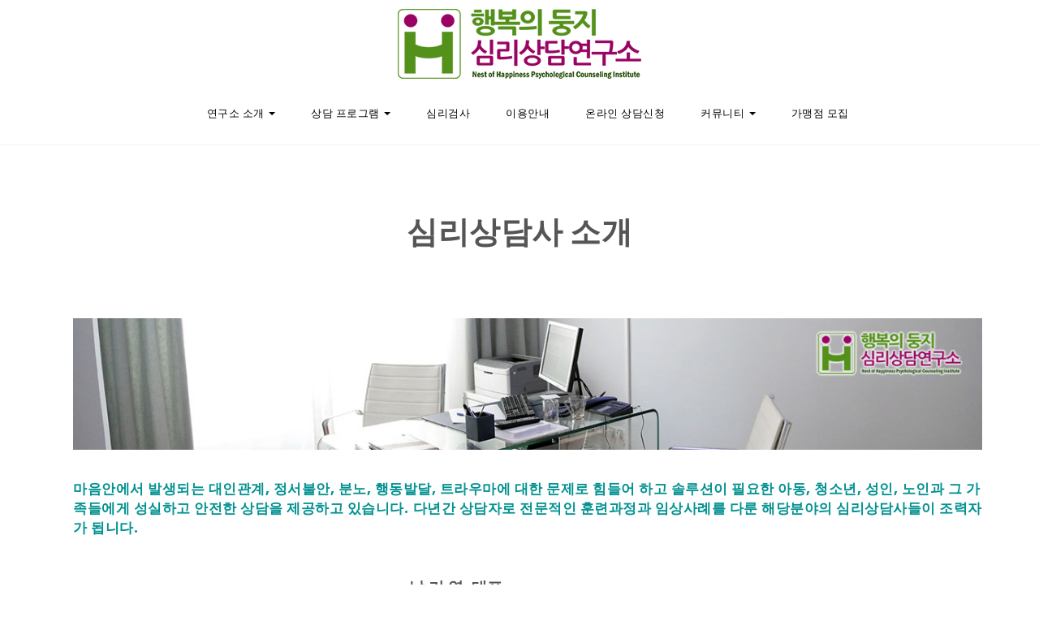

--- FILE ---
content_type: text/html; charset=UTF-8
request_url: http://happyhome.godohosting.com/?page_id=31
body_size: 57132
content:
<!DOCTYPE html>
<html lang="ko-KR">
<head>
<meta charset="UTF-8">
<meta name="viewport" content="width=device-width, initial-scale=1">
<link rel="profile" href="http://gmpg.org/xfn/11">
<title>심리상담사 소개 |</title>
<!-- Mangboard SEO Start -->
<link rel="canonical" href="http://happyhome.godohosting.com/?page_id=31" />
<meta property="og:url" content="http://happyhome.godohosting.com/?page_id=31" />
<meta property="og:type" content="article" />
<meta property="og:title" content="심리상담사 소개" />
<meta name="title" content="심리상담사 소개" />
<meta name="twitter:title" content="심리상담사 소개" />
<meta property="og:description" content="박 영 애 광진지부 소장 심리상담전공 심리상담학 석사 중등학교 교감 중등학교 국어교사(17년) 국립국제교육원 한국어 교사(4년) 학부모교육 강의(2년) 성폭력/가정폭력/학교폭력 예방강사 독서심리치료(10년) 독서모임 인도(200회)이상 기질강의(50회)이상 심리상담사 독서상담사1급 미술심리지도사1급 기질전문상담사 비전상담사 성폭력/가정폭력/학교폭력 상담사 " />
<meta property="description" content="박 영 애 광진지부 소장 심리상담전공 심리상담학 석사 중등학교 교감 중등학교 국어교사(17년) 국립국제교육원 한국어 교사(4년) 학부모교육 강의(2년) 성폭력/가정폭력/학교폭력 예방강사 독서심리치료(10년) 독서모임 인도(200회)이상 기질강의(50회)이상 심리상담사 독서상담사1급 미술심리지도사1급 기질전문상담사 비전상담사 성폭력/가정폭력/학교폭력 상담사 " />
<meta name="description" content="박 영 애 광진지부 소장 심리상담전공 심리상담학 석사 중등학교 교감 중등학교 국어교사(17년) 국립국제교육원 한국어 교사(4년) 학부모교육 강의(2년) 성폭력/가정폭력/학교폭력 예방강사 독서심리치료(10년) 독서모임 인도(200회)이상 기질강의(50회)이상 심리상담사 독서상담사1급 미술심리지도사1급 기질전문상담사 비전상담사 성폭력/가정폭력/학교폭력 상담사 " />
<meta name="twitter:card" content="summary" />
<meta name="twitter:description" content="박 영 애 광진지부 소장 심리상담전공 심리상담학 석사 중등학교 교감 중등학교 국어교사(17년) 국립국제교육원 한국어 교사(4년) 학부모교육 강의(2년) 성폭력/가정폭력/학교폭력 예방강사 독서심리치료(10년) 독서모임 인도(200회)이상 기질강의(50회)이상 심리상담사 독서상담사1급 미술심리지도사1급 기질전문상담사 비전상담사 성폭력/가정폭력/학교폭력 상담사 " />
<meta property="article:published_time" content="2018-04-22T12:34:50+09:00" />
<meta property="article:modified_time" content="2024-09-03T12:21:29+09:00" />
<meta property="og:updated_time" content="2024-09-03T12:21:29+09:00" />
<meta property="og:locale" content="ko_KR" />
<meta property="og:site_name" content="" />
<!-- Mangboard SEO End -->

<!-- All in One SEO Pack 2.6.1 by Michael Torbert of Semper Fi Web Design[192,207] -->
<link rel="author" href="http://행복의둥지%20심리상담연구소" />

<link rel="canonical" href="http://happyhome.godohosting.com/?page_id=31" />
<!-- /all in one seo pack -->
<link rel='dns-prefetch' href='//fonts.googleapis.com' />
<link rel='dns-prefetch' href='//s.w.org' />
<link rel="alternate" type="application/rss+xml" title=" &raquo; 피드" href="http://happyhome.godohosting.com/?feed=rss2" />
<link rel="alternate" type="application/rss+xml" title=" &raquo; 댓글 피드" href="http://happyhome.godohosting.com/?feed=comments-rss2" />
		<script type="text/javascript">
			window._wpemojiSettings = {"baseUrl":"https:\/\/s.w.org\/images\/core\/emoji\/11\/72x72\/","ext":".png","svgUrl":"https:\/\/s.w.org\/images\/core\/emoji\/11\/svg\/","svgExt":".svg","source":{"concatemoji":"http:\/\/happyhome.godohosting.com\/wp-includes\/js\/wp-emoji-release.min.js?ver=4.9.26"}};
			!function(e,a,t){var n,r,o,i=a.createElement("canvas"),p=i.getContext&&i.getContext("2d");function s(e,t){var a=String.fromCharCode;p.clearRect(0,0,i.width,i.height),p.fillText(a.apply(this,e),0,0);e=i.toDataURL();return p.clearRect(0,0,i.width,i.height),p.fillText(a.apply(this,t),0,0),e===i.toDataURL()}function c(e){var t=a.createElement("script");t.src=e,t.defer=t.type="text/javascript",a.getElementsByTagName("head")[0].appendChild(t)}for(o=Array("flag","emoji"),t.supports={everything:!0,everythingExceptFlag:!0},r=0;r<o.length;r++)t.supports[o[r]]=function(e){if(!p||!p.fillText)return!1;switch(p.textBaseline="top",p.font="600 32px Arial",e){case"flag":return s([55356,56826,55356,56819],[55356,56826,8203,55356,56819])?!1:!s([55356,57332,56128,56423,56128,56418,56128,56421,56128,56430,56128,56423,56128,56447],[55356,57332,8203,56128,56423,8203,56128,56418,8203,56128,56421,8203,56128,56430,8203,56128,56423,8203,56128,56447]);case"emoji":return!s([55358,56760,9792,65039],[55358,56760,8203,9792,65039])}return!1}(o[r]),t.supports.everything=t.supports.everything&&t.supports[o[r]],"flag"!==o[r]&&(t.supports.everythingExceptFlag=t.supports.everythingExceptFlag&&t.supports[o[r]]);t.supports.everythingExceptFlag=t.supports.everythingExceptFlag&&!t.supports.flag,t.DOMReady=!1,t.readyCallback=function(){t.DOMReady=!0},t.supports.everything||(n=function(){t.readyCallback()},a.addEventListener?(a.addEventListener("DOMContentLoaded",n,!1),e.addEventListener("load",n,!1)):(e.attachEvent("onload",n),a.attachEvent("onreadystatechange",function(){"complete"===a.readyState&&t.readyCallback()})),(n=t.source||{}).concatemoji?c(n.concatemoji):n.wpemoji&&n.twemoji&&(c(n.twemoji),c(n.wpemoji)))}(window,document,window._wpemojiSettings);
		</script>
		<style type="text/css">
img.wp-smiley,
img.emoji {
	display: inline !important;
	border: none !important;
	box-shadow: none !important;
	height: 1em !important;
	width: 1em !important;
	margin: 0 .07em !important;
	vertical-align: -0.1em !important;
	background: none !important;
	padding: 0 !important;
}
</style>
<link rel='stylesheet' id='plugins-widgets-latest-mb-basic-css-style-css'  href='http://happyhome.godohosting.com/wp-content/plugins/mangboard/plugins/widgets/latest_mb_basic/css/style.css?ver=4.9.26' type='text/css' media='all' />
<link rel='stylesheet' id='assets-css-bootstrap3-grid-css'  href='http://happyhome.godohosting.com/wp-content/plugins/mangboard/assets/css/bootstrap3-grid.css?ver=4.9.26' type='text/css' media='all' />
<link rel='stylesheet' id='assets-css-style-css'  href='http://happyhome.godohosting.com/wp-content/plugins/mangboard/assets/css/style.css?ver=4.9.26' type='text/css' media='all' />
<link rel='stylesheet' id='assets-css-jcarousel-swipe-css'  href='http://happyhome.godohosting.com/wp-content/plugins/mangboard/assets/css/jcarousel.swipe.css?ver=4.9.26' type='text/css' media='all' />
<link rel='stylesheet' id='contact-form-7-css'  href='http://happyhome.godohosting.com/wp-content/plugins/contact-form-7/includes/css/styles.css?ver=5.0.2' type='text/css' media='all' />
<link rel='stylesheet' id='plugins-popup-css-style-css'  href='http://happyhome.godohosting.com/wp-content/plugins/mangboard/plugins/popup/css/style.css?ver=4.9.26' type='text/css' media='all' />
<link rel='stylesheet' id='siteorigin-panels-front-css'  href='http://happyhome.godohosting.com/wp-content/plugins/siteorigin-panels/css/front-flex.min.css?ver=2.6.9' type='text/css' media='all' />
<link rel='stylesheet' id='bootstrap-css'  href='http://happyhome.godohosting.com/wp-content/themes/elvinaa/css/bootstrap.css?ver=3.3.7' type='text/css' media='all' />
<link rel='stylesheet' id='style-css'  href='http://happyhome.godohosting.com/wp-content/themes/elvinaa/style.css?ver=4.9.26' type='text/css' media='all' />
<link rel='stylesheet' id='fontawesome-css'  href='http://happyhome.godohosting.com/wp-content/themes/elvinaa/css/font-awesome.css?ver=4.6.3' type='text/css' media='all' />
<link rel='stylesheet' id='flexslider-css-css'  href='http://happyhome.godohosting.com/wp-content/themes/elvinaa/css/flexslider.css?ver=2.0' type='text/css' media='all' />
<link rel='stylesheet' id='elvinaa-google-font-css'  href='https://fonts.googleapis.com/css?family=Poppins%3A300%2C400%2C700%2C900&#038;ver=1.0' type='text/css' media='all' />
<link rel='stylesheet' id='m-customscrollbar-css-css'  href='http://happyhome.godohosting.com/wp-content/themes/elvinaa/css/jquery.mCustomScrollbar.css?ver=1.0' type='text/css' media='all' />
<link rel='stylesheet' id='elvinaa-responsive-css'  href='http://happyhome.godohosting.com/wp-content/themes/elvinaa/css/elvinaa-style-responsive.css?ver=1.0.6' type='text/css' media='all' />
<link rel='stylesheet' id='animate-css'  href='http://happyhome.godohosting.com/wp-content/themes/elvinaa/css/animate.css?ver=1.0' type='text/css' media='all' />
<script type="text/javascript">var mb_options = []; var mb_languages = []; var mb_categorys = ["","",""]; var mb_is_login = false; var mb_hybrid_app = ""; if(typeof(mb_urls)==="undefined"){var mb_urls = [];}; mb_options["device_type"]	= "desktop";mb_options["nonce"]			="mb_nonce_value=ef521c0ef7bd175b6a5b6c2b9919d504&mb_nonce_time=1768967793&wp_nonce_value=b7bc394295";mb_options["page"]				="";mb_languages["btn_ok"]		= "확인";mb_languages["btn_cancel"]	= "취소";mb_urls["ajax_url"]				= "http://happyhome.godohosting.com/wp-admin/admin-ajax.php";mb_urls["home"]					= "http://happyhome.godohosting.com";mb_urls["slug"]					= "%ec%8b%ac%eb%a6%ac%ec%83%81%eb%8b%b4%ec%82%ac-%ec%86%8c%ea%b0%9c";mb_urls["login"]					= "http://happyhome.godohosting.com/wp-login.php?redirect_to=http%253A%252F%252Fhappyhome.godohosting.com%252F%253Fpage_id%253D31";mb_urls["plugin"]				= "http://happyhome.godohosting.com/wp-content/plugins/mangboard/";</script><script type="text/javascript">var shareData				= {"url":"","title":"","image":"","content":""};shareData["url"]			= "http://happyhome.godohosting.com/?page_id=31";shareData["title"]			= "심리상담사 소개";shareData["image"]		= "";shareData["content"]	= "박 영 애 광진지부 소장 심리상담전공 심리상담학 석사 중등학교 교감 중등학교 국어교사(17년) 국립국제교육원 한국어 교사(4년) 학부모교육 강의(2년) 성폭력/가정폭력/학교폭력 예방강사 독서심리치료(10년) 독서모임 인도(200회)이상 기질강의(50회)이상 심리상담사 독서상담사1급 미술심리지도사1급 기질전문상담사 비전상담사 성폭력/가정폭력/학교폭력 상담사 ";</script><style type="text/css">.mb-hide-logout{display:none !important;}</style><script type='text/javascript' src='http://happyhome.godohosting.com/wp-includes/js/jquery/jquery.js?ver=1.12.4'></script>
<script type='text/javascript' src='http://happyhome.godohosting.com/wp-includes/js/jquery/jquery-migrate.min.js?ver=1.4.1'></script>
<script type='text/javascript' src='http://happyhome.godohosting.com/wp-content/plugins/mangboard/assets/js/jquery.number.min.js?ver=1.6.9'></script>
<script type='text/javascript' src='http://happyhome.godohosting.com/wp-content/plugins/mangboard/assets/js/jquery.tipTip.min.js?ver=1.6.9'></script>
<script type='text/javascript' src='http://happyhome.godohosting.com/wp-content/plugins/mangboard/assets/js/jquery.touchSwipe.min.js?ver=1.6.9'></script>
<script type='text/javascript' src='http://happyhome.godohosting.com/wp-content/plugins/mangboard/assets/js/jquery.jcarousel.min.js?ver=1.6.9'></script>
<script type='text/javascript'>
/* <![CDATA[ */
var mb_ajax_object = {"ajax_url":"http:\/\/happyhome.godohosting.com\/wp-admin\/admin-ajax.php","admin_page":"false"};
/* ]]> */
</script>
<script type='text/javascript' src='http://happyhome.godohosting.com/wp-content/plugins/mangboard/assets/js/common.js?ver=1.6.9'></script>
<script type='text/javascript' src='http://happyhome.godohosting.com/wp-content/plugins/mangboard/assets/js/jcarousel.swipe.js?ver=1.6.9'></script>
<script type='text/javascript' src='http://happyhome.godohosting.com/wp-content/plugins/mangboard/assets/js/json2.js?ver=1.6.9'></script>
<script type='text/javascript' src='http://happyhome.godohosting.com/wp-content/plugins/mangboard/plugins/datepicker/js/datepicker.js?ver=1.6.9'></script>
<script type='text/javascript' src='http://happyhome.godohosting.com/wp-content/plugins/mangboard/plugins/popup/js/main.js?ver=1.6.9'></script>
<!--[if lt IE 9]>
<script type='text/javascript' src='http://happyhome.godohosting.com/wp-content/themes/elvinaa/js/html5shiv.js?ver=3.7.3'></script>
<![endif]-->
<!--[if lt IE 9]>
<script type='text/javascript' src='http://happyhome.godohosting.com/wp-content/themes/elvinaa/js/respond.js?ver=4.9.26'></script>
<![endif]-->
<link rel='https://api.w.org/' href='http://happyhome.godohosting.com/index.php?rest_route=/' />
<link rel="EditURI" type="application/rsd+xml" title="RSD" href="http://happyhome.godohosting.com/xmlrpc.php?rsd" />
<link rel="wlwmanifest" type="application/wlwmanifest+xml" href="http://happyhome.godohosting.com/wp-includes/wlwmanifest.xml" /> 
<meta name="generator" content="WordPress 4.9.26" />
<link rel='shortlink' href='http://happyhome.godohosting.com/?p=31' />
<link rel="alternate" type="application/json+oembed" href="http://happyhome.godohosting.com/index.php?rest_route=%2Foembed%2F1.0%2Fembed&#038;url=http%3A%2F%2Fhappyhome.godohosting.com%2F%3Fpage_id%3D31" />
<link rel="alternate" type="text/xml+oembed" href="http://happyhome.godohosting.com/index.php?rest_route=%2Foembed%2F1.0%2Fembed&#038;url=http%3A%2F%2Fhappyhome.godohosting.com%2F%3Fpage_id%3D31&#038;format=xml" />


  <style type="text/css" id="custom-theme-dynamic-style">
    


    a{        
        color: #555555; 
        text-decoration: none;
        transition: all 0.3s ease-in-out; 
    }

    a:hover,a:focus{
        color: #555555; 
        text-decoration: none;
        transition: all 0.3s ease-in-out;   
        
    }  

    h1,h2,h3,h4,h5,h6{        
        color: #444444; 
    }

    h1:hover,
    h2:hover,
    h3:hover,
    h4:hover,
    h5:hover,
    h6:hover{
        color: #dd3333;    
    }

    button,
    input[type=submit]{
        background: #fe7237 !important;
    }

    button:hover,
    input[type=submit]:hover{
        background: #db5218 !important;
    }

    .title-date h1>a{
        color: #444444;    
    }

    .title-date h1>a:hover{
        color: #dd3333;    
    }

    #commentform input[type=submit]{
        background: #fe7237 !important;
    }

    #commentform input[type=submit]:hover{
        background: #db5218 !important;
        color: #fff !important;
        transition: all 0.3s ease-in-out; 
    }

    .slide-bg-section .read-more a:hover,
    .slider .slider-button .read-more a:hover,
    .slider-buttons a:hover{
        background: #db5218 !important;
        border: 1px solid #db5218 !important;
        color: #fff !important;
        transition: all 0.3s ease-in-out;
    }

    .btn-default{
        background: #fe7237 !important;
        border: 1px solid #fe7237 !important;
    }

    .btn-default:hover{
        background: #db5218 !important;
    }

    .slider-buttons a .btn-default{
        background:none !important;
    }

    .pagination .nav-links .current{
        background: #555555 !important;
    }

    footer#footer {        
        background: #4a594f;
        color: #ffffff;
    }

    footer h4{
        color: #ffffff;   
    }

    footer#footer a,
    footer#footer a:hover{
        color: #b3b3b3;      
    }

    #elvinaa-main-menu-wrapper .nav>li>a,
    #elvinaa-main-menu-wrapper .nav>li.dropdown .dropdown-menu li a,
    .site-title a, .site-title a:hover, .site-title a:focus, .site-title a:visited,
    p.site-description,
    .navbar-toggle{
        color: #000;      
    }

    header.menu-wrapper.fixed nav ul li a,
    header.menu-wrapper.style-2.fixed nav ul li a{
        color: #555;
    }

    .main-menu li.menu-button > a {
        background-color: #5b9dd9;
        color: #fff !important;        
    }

    .main-menu li.menu-button > a:active,
    .main-menu li.menu-button > a:hover {
        background-color: #5b9dd9;
        color: #fff !important;
    }

    header.menu-wrapper.fixed nav ul li.menu-button a, 
    header.menu-wrapper.style-2.fixed nav ul li.menu-button a{
        color: #fff !important;   
    }

    .slide-bg-section h1,
    .slide-bg-section,
    .slide-bg-section .read-more a{
        color: #fff !important;         
    }

    .slide-bg-section .read-more a,
    .scroll-down .mouse{
        border: 1px solid: #fff !important;         
    }

    .slide-bg-section .read-more a{
        background: #fff;
        color: #fe7237 !important; 
    }

    .slider .slider-button .read-more a{
        background: #fff;
        color: #fe7237 !important; 
    }

    .blog-wrapper .read-more a{
        background: #fe7237 !important;
    }

    .blog-wrapper .read-more a:hover{
        background: #db5218 !important;   
    }

    form.wpcf7-form input,
    form.wpcf7-form textarea,
    form.wpcf7-form radio,
    form.wpcf7-form checkbox{
        border: none;
        color: #555;
    }

    form.wpcf7-form input::placeholder,
    form.wpcf7-form textarea::placeholder{
        color: #555;
    }

    form.wpcf7-form input[type="submit"]{
        color: #fff;
    }

    form.wpcf7-form input[type="submit"]:hover{
        background: #db5218 !important;
        color: #fff;
    }

    form.wpcf7-form label{
        color: #555;               
    }

    button.navbar-toggle,
    button.navbar-toggle:hover{
        background: none !important;
        box-shadow: none;
    }

    .style1 button.navbar-toggle,
    .style1 button.navbar-toggle:hover{
        margin: auto !important;
    }

    .style1 .navbar-toggle {
        float: none;
    }

    .title-date p:after{
        border-bottom: 2px solid #fe7237;   
    }

    .btntoTop.active:hover{
        background: #fe7237;
        border: 1px solid #fe7237;
    }

    .menu-social li a{
        color: #555555; 
    }

    .menu-social li a:hover{
        color: #555555; 
    }

        
         #parallax-bg #slider-inner:before{            
            background: none !important;    
            opacity: 0.8;            
        }           
            
        .blog-wrapper .author-image{
            display: none;
         }

        .blog-wrapper .meta {
            margin-top: 20px;
        }           

        .blog-wrapper .content {
            margin-top: 30px;
        }

        .author-whitespace{
            margin-top: 0;
        }
    
        .circle-ripple .dot:before{
            content:"";
            position: absolute;
            z-index:2;
            left:0;
            top:0px;
            width:10px;
            height:10px; 
            background-color: #fe7237;
            border-radius: 50%;
        }

        .circle-ripple .dot:after {
            content:"";
            position: absolute;
            z-index:1;
            width:10px;
            height:10px; 
            background: none;
            border-radius: 50%;
            box-shadow: 0;
            -webkit-animation-name:none;
            -webkit-animation-duration: 1s;
            -webkit-animation-timing-function: ease;
            -webkit-animation-delay: 0s;
            -webkit-animation-iteration-count: infinite;
            -webkit-animation-direction: normal;
        }
            
         article.post {
            width: 100%;
            display: block;
            vertical-align: top;
        }         
            
         article{
            padding-left: 20px;
        }         
            
        .header-outer{
            margin-top: 0 !important;
        }
            
        .header-outer{
            margin-top: 200px !important;
        }
      </style>
                <style type="text/css" media="all"
                       id="siteorigin-panels-layouts-head">/* Layout 31 */ #pgc-31-0-0 , #pgc-31-1-0 , #pgc-31-3-0 , #pgc-31-5-0 , #pgc-31-7-0 , #pgc-31-9-0 , #pgc-31-11-0 , #pgc-31-13-0 { width:100%;width:calc(100% - ( 0 * 30px ) ) } #pl-31 #panel-31-0-0-0 , #pl-31 #panel-31-1-0-0 , #pl-31 #panel-31-2-1-0 , #pl-31 #panel-31-3-0-0 , #pl-31 #panel-31-4-1-0 , #pl-31 #panel-31-5-0-0 , #pl-31 #panel-31-6-1-0 , #pl-31 #panel-31-7-0-0 , #pl-31 #panel-31-8-1-0 , #pl-31 #panel-31-9-0-0 , #pl-31 #panel-31-10-1-0 , #pl-31 #panel-31-11-0-0 , #pl-31 #panel-31-12-1-0 , #pl-31 #panel-31-13-0-0 , #pl-31 #panel-31-14-1-0 {  } #pg-31-0 , #pg-31-1 , #pg-31-2 , #pg-31-3 , #pg-31-4 , #pg-31-5 , #pg-31-6 , #pg-31-7 , #pg-31-8 , #pg-31-9 , #pg-31-10 , #pg-31-11 , #pg-31-12 , #pg-31-13 , #pl-31 .so-panel { margin-bottom:30px } #pgc-31-2-0 , #pgc-31-4-0 , #pgc-31-6-0 , #pgc-31-8-0 , #pgc-31-10-0 , #pgc-31-12-0 , #pgc-31-14-0 { width:36.0044%;width:calc(36.0044% - ( 0.63995649021 * 30px ) ) } #pl-31 #panel-31-2-0-0 , #pl-31 #panel-31-4-0-0 , #pl-31 #panel-31-6-0-0 , #pl-31 #panel-31-8-0-0 , #pl-31 #panel-31-10-0-0 , #pl-31 #panel-31-12-0-0 , #pl-31 #panel-31-14-0-0 { margin:0px 0px 0px 0px } #pgc-31-2-1 , #pgc-31-4-1 , #pgc-31-6-1 , #pgc-31-8-1 , #pgc-31-10-1 , #pgc-31-12-1 , #pgc-31-14-1 { width:63.9956%;width:calc(63.9956% - ( 0.36004350979 * 30px ) ) } #pl-31 .so-panel:last-child { margin-bottom:0px } #pg-31-0.panel-no-style, #pg-31-0.panel-has-style > .panel-row-style , #pg-31-1.panel-no-style, #pg-31-1.panel-has-style > .panel-row-style , #pg-31-2.panel-no-style, #pg-31-2.panel-has-style > .panel-row-style , #pg-31-3.panel-no-style, #pg-31-3.panel-has-style > .panel-row-style , #pg-31-4.panel-no-style, #pg-31-4.panel-has-style > .panel-row-style , #pg-31-5.panel-no-style, #pg-31-5.panel-has-style > .panel-row-style , #pg-31-6.panel-no-style, #pg-31-6.panel-has-style > .panel-row-style , #pg-31-7.panel-no-style, #pg-31-7.panel-has-style > .panel-row-style , #pg-31-8.panel-no-style, #pg-31-8.panel-has-style > .panel-row-style , #pg-31-9.panel-no-style, #pg-31-9.panel-has-style > .panel-row-style , #pg-31-10.panel-no-style, #pg-31-10.panel-has-style > .panel-row-style , #pg-31-11.panel-no-style, #pg-31-11.panel-has-style > .panel-row-style , #pg-31-12.panel-no-style, #pg-31-12.panel-has-style > .panel-row-style , #pg-31-13.panel-no-style, #pg-31-13.panel-has-style > .panel-row-style , #pg-31-14.panel-no-style, #pg-31-14.panel-has-style > .panel-row-style { -webkit-align-items:flex-start;align-items:flex-start } #panel-31-1-0-0> .panel-widget-style { color:#049191 } #panel-31-2-0-0> .panel-widget-style , #panel-31-4-0-0> .panel-widget-style , #panel-31-6-0-0> .panel-widget-style , #panel-31-8-0-0> .panel-widget-style , #panel-31-10-0-0> .panel-widget-style , #panel-31-12-0-0> .panel-widget-style , #panel-31-14-0-0> .panel-widget-style { padding:0px 0px 0px 0px } @media (max-width:780px){ #pg-31-0.panel-no-style, #pg-31-0.panel-has-style > .panel-row-style , #pg-31-1.panel-no-style, #pg-31-1.panel-has-style > .panel-row-style , #pg-31-2.panel-no-style, #pg-31-2.panel-has-style > .panel-row-style , #pg-31-3.panel-no-style, #pg-31-3.panel-has-style > .panel-row-style , #pg-31-4.panel-no-style, #pg-31-4.panel-has-style > .panel-row-style , #pg-31-5.panel-no-style, #pg-31-5.panel-has-style > .panel-row-style , #pg-31-6.panel-no-style, #pg-31-6.panel-has-style > .panel-row-style , #pg-31-7.panel-no-style, #pg-31-7.panel-has-style > .panel-row-style , #pg-31-8.panel-no-style, #pg-31-8.panel-has-style > .panel-row-style , #pg-31-9.panel-no-style, #pg-31-9.panel-has-style > .panel-row-style , #pg-31-10.panel-no-style, #pg-31-10.panel-has-style > .panel-row-style , #pg-31-11.panel-no-style, #pg-31-11.panel-has-style > .panel-row-style , #pg-31-12.panel-no-style, #pg-31-12.panel-has-style > .panel-row-style , #pg-31-13.panel-no-style, #pg-31-13.panel-has-style > .panel-row-style , #pg-31-14.panel-no-style, #pg-31-14.panel-has-style > .panel-row-style { -webkit-flex-direction:column;-ms-flex-direction:column;flex-direction:column } #pg-31-0 .panel-grid-cell , #pg-31-1 .panel-grid-cell , #pg-31-2 .panel-grid-cell , #pg-31-3 .panel-grid-cell , #pg-31-4 .panel-grid-cell , #pg-31-5 .panel-grid-cell , #pg-31-6 .panel-grid-cell , #pg-31-7 .panel-grid-cell , #pg-31-8 .panel-grid-cell , #pg-31-9 .panel-grid-cell , #pg-31-10 .panel-grid-cell , #pg-31-11 .panel-grid-cell , #pg-31-12 .panel-grid-cell , #pg-31-13 .panel-grid-cell , #pg-31-14 .panel-grid-cell { margin-right:0 } #pg-31-0 .panel-grid-cell , #pg-31-1 .panel-grid-cell , #pg-31-2 .panel-grid-cell , #pg-31-3 .panel-grid-cell , #pg-31-4 .panel-grid-cell , #pg-31-5 .panel-grid-cell , #pg-31-6 .panel-grid-cell , #pg-31-7 .panel-grid-cell , #pg-31-8 .panel-grid-cell , #pg-31-9 .panel-grid-cell , #pg-31-10 .panel-grid-cell , #pg-31-11 .panel-grid-cell , #pg-31-12 .panel-grid-cell , #pg-31-13 .panel-grid-cell , #pg-31-14 .panel-grid-cell { width:100% } #pgc-31-2-0 , #pgc-31-4-0 , #pgc-31-6-0 , #pgc-31-8-0 , #pgc-31-10-0 , #pgc-31-12-0 , #pgc-31-14-0 { margin-bottom:30px } #pl-31 .panel-grid-cell { padding:0 } #pl-31 .panel-grid .panel-grid-cell-empty { display:none } #pl-31 .panel-grid .panel-grid-cell-mobile-last { margin-bottom:0px } #panel-31-2-0-0> .panel-widget-style , #panel-31-4-0-0> .panel-widget-style , #panel-31-6-0-0> .panel-widget-style , #panel-31-8-0-0> .panel-widget-style , #panel-31-10-0-0> .panel-widget-style , #panel-31-12-0-0> .panel-widget-style , #panel-31-14-0-0> .panel-widget-style { padding:0px 0px 0px 0px }  } </style><link rel="icon" href="http://happyhome.godohosting.com/wp-content/uploads/2018/04/cropped-site-icon-32x32.png" sizes="32x32" />
<link rel="icon" href="http://happyhome.godohosting.com/wp-content/uploads/2018/04/cropped-site-icon-192x192.png" sizes="192x192" />
<link rel="apple-touch-icon-precomposed" href="http://happyhome.godohosting.com/wp-content/uploads/2018/04/cropped-site-icon-180x180.png" />
<meta name="msapplication-TileImage" content="http://happyhome.godohosting.com/wp-content/uploads/2018/04/cropped-site-icon-270x270.png" />
</head>

<body class="page-template-default page page-id-31 page-child parent-pageid-17 wp-custom-logo siteorigin-panels siteorigin-panels-before-js">
	
    <!-- Header Styles -->
    		<header id="home-inner" class="elementor-menu-anchor elvinaa-menu-wrapper full-width-menu style1">
			<div class="header-wrapper">
				<div class="container">
					<div class="row">
						<div class="col-md-6">
							<div class="top-left-sidebar">
															</div>
						</div>
						<div class="col-md-6">
							<div class="top-right-sidebar">
								<ul id="menu-social" class="menu">
																	</ul>
							</div>
						</div>
					</div>
					<div class="clearfix">      
		    			<div class="logo">
		           			<a href="http://happyhome.godohosting.com/" class="custom-logo-link" rel="home" itemprop="url"><img width="300" height="86" src="http://happyhome.godohosting.com/wp-content/uploads/2018/04/cropped-top_logo.png" class="custom-logo" alt="" itemprop="logo" /></a>			                <h1 class="site-title">
						        <a href="http://happyhome.godohosting.com/" rel="home"></a>
						    </h1>
						    						</div>
						<nav class="elvinaa-main-menu navbar" id="elvinaa-main-menu-wrapper">
							<div class="navbar-header">
						     	<button type="button" class="navbar-toggle collapsed" data-toggle="collapse" data-target="#navbar-collapse-1" aria-expanded="false">
							       	<span class="sr-only">Toggle navigation</span>
							      	<span class="icon-bar"></span>
							       	<span class="icon-bar"></span>
							       	<span class="icon-bar"></span>
						     	</button>
						   	</div>
							<div class="collapse navbar-collapse" id="navbar-collapse-1">
						   		<ul id="menu-menu-1" class="nav"><li id="menu-item-39" class="menu-item menu-item-type-post_type menu-item-object-page current-page-ancestor current-menu-ancestor current-menu-parent current-page-parent current_page_parent current_page_ancestor menu-item-has-children menu-item-39 dropdown"><a title="연구소 소개" href="http://happyhome.godohosting.com/?page_id=17" data-hover="dropdown" class="dropdown-toggle" aria-haspopup="true">연구소 소개 <span class="caret"></span></a>
<ul role="menu" class=" dropdown-menu">
	<li id="menu-item-40" class="menu-item menu-item-type-post_type menu-item-object-page current-menu-item page_item page-item-31 current_page_item menu-item-40 active"><a title="심리상담사 소개" href="http://happyhome.godohosting.com/?page_id=31">심리상담사 소개</a></li>
</ul>
</li>
<li id="menu-item-36" class="menu-item menu-item-type-post_type menu-item-object-page menu-item-has-children menu-item-36 dropdown"><a title="상담 프로그램" href="http://happyhome.godohosting.com/?page_id=19" data-hover="dropdown" class="dropdown-toggle" aria-haspopup="true">상담 프로그램 <span class="caret"></span></a>
<ul role="menu" class=" dropdown-menu">
	<li id="menu-item-37" class="menu-item menu-item-type-post_type menu-item-object-page menu-item-37"><a title="상담전문가 교육" href="http://happyhome.godohosting.com/?page_id=21">상담전문가 교육</a></li>
</ul>
</li>
<li id="menu-item-38" class="menu-item menu-item-type-post_type menu-item-object-page menu-item-38"><a title="심리검사" href="http://happyhome.godohosting.com/?page_id=23">심리검사</a></li>
<li id="menu-item-41" class="menu-item menu-item-type-post_type menu-item-object-page menu-item-41"><a title="이용안내" href="http://happyhome.godohosting.com/?page_id=25">이용안내</a></li>
<li id="menu-item-314" class="menu-item menu-item-type-post_type menu-item-object-page menu-item-314"><a title="온라인 상담신청" href="http://happyhome.godohosting.com/?page_id=307">온라인 상담신청</a></li>
<li id="menu-item-42" class="menu-item menu-item-type-post_type menu-item-object-page menu-item-has-children menu-item-42 dropdown"><a title="커뮤니티" href="http://happyhome.godohosting.com/?page_id=29" data-hover="dropdown" class="dropdown-toggle" aria-haspopup="true">커뮤니티 <span class="caret"></span></a>
<ul role="menu" class=" dropdown-menu">
	<li id="menu-item-131" class="menu-item menu-item-type-post_type menu-item-object-page menu-item-131"><a title="문의 게시판" href="http://happyhome.godohosting.com/?page_id=128">문의 게시판</a></li>
</ul>
</li>
<li id="menu-item-35" class="menu-item menu-item-type-post_type menu-item-object-page menu-item-35"><a title="가맹점 모집" href="http://happyhome.godohosting.com/?page_id=27">가맹점 모집</a></li>
</ul>							
						   	</div>
						</nav>
					</div>
		        </div>
		    </div>
	    </header> 
		
    
<div id="primary" class="content-area">
	<main id="main" class="site-main" role="main">
					<div class="content-section img-overlay">
				<div class="container">
					<div class="row text-center">
						<div class="col-md-12">
							<div class="section-title page-title"> 
								<h1 class="main-title">심리상담사 소개</h1>                                                          
			                </div>						
						</div>
					</div>
				</div>	
			</div>
			</div>	<!-- End page-title -->	
				
<div class="content-page">
	<div class="content-inner">
		<div class="container">
			<div class="row">
				<div class="col-md-12">
					<div class="page-content-area">
						<article id="post-31" class="post-31 page type-page status-publish hentry">
							<div class="entry-content">
								<div id="pl-31"  class="panel-layout" ><div id="pg-31-0"  class="panel-grid panel-no-style" ><div id="pgc-31-0-0"  class="panel-grid-cell" ><div id="panel-31-0-0-0" class="so-panel widget widget_media_image panel-first-child panel-last-child" data-index="0" ><img width="1200" height="174" src="http://happyhome.godohosting.com/wp-content/uploads/2018/04/top_bar1.jpg" class="image wp-image-134  attachment-full size-full" alt="" style="max-width: 100%; height: auto;" srcset="http://happyhome.godohosting.com/wp-content/uploads/2018/04/top_bar1.jpg 1200w, http://happyhome.godohosting.com/wp-content/uploads/2018/04/top_bar1-300x44.jpg 300w, http://happyhome.godohosting.com/wp-content/uploads/2018/04/top_bar1-768x111.jpg 768w, http://happyhome.godohosting.com/wp-content/uploads/2018/04/top_bar1-1024x148.jpg 1024w" sizes="(max-width: 1200px) 100vw, 1200px" /></div></div></div><div id="pg-31-1"  class="panel-grid panel-no-style" ><div id="pgc-31-1-0"  class="panel-grid-cell" ><div id="panel-31-1-0-0" class="so-panel widget widget_sow-editor panel-first-child panel-last-child" data-index="1" ><div class="panel-widget-style panel-widget-style-for-31-1-0-0" ><div class="so-widget-sow-editor so-widget-sow-editor-base">
<div class="siteorigin-widget-tinymce textwidget">
	<p><span style="font-size: 13pt;"><strong>마음안에서 발생되는 대인관계,&nbsp;정서불안,&nbsp;분노,&nbsp;행동발달,&nbsp;트라우마에 대한 문제로 힘들어 하고 솔루션이 필요한 아동,&nbsp;청소년,&nbsp;성인,&nbsp;노인과 그 가족들에게 성실하고 안전한 상담을 제공하고 있습니다.</strong> <strong>다년간 상담자로 전문적인 훈련과정과 임상사례를 다룬 해당분야의 심리상담사들이 조력자가 됩니다.</strong></span></p>
</div>
</div></div></div></div></div><div id="pg-31-2"  class="panel-grid panel-no-style" ><div id="pgc-31-2-0"  class="panel-grid-cell" ><div id="panel-31-2-0-0" class="so-panel widget widget_media_image panel-first-child panel-last-child" data-index="2" ><div class="panel-widget-style panel-widget-style-for-31-2-0-0" ><figure style="width: 249px" class="wp-caption alignnone"><img width="249" height="300" src="http://happyhome.godohosting.com/wp-content/uploads/2018/04/남기영-249x300.jpg" class="image wp-image-150  attachment-medium size-medium" alt="" style="max-width: 100%; height: auto;" srcset="http://happyhome.godohosting.com/wp-content/uploads/2018/04/남기영-249x300.jpg 249w, http://happyhome.godohosting.com/wp-content/uploads/2018/04/남기영.jpg 400w" sizes="(max-width: 249px) 100vw, 249px" /><figcaption class="wp-caption-text">남 기 영 대표</figcaption></figure></div></div></div><div id="pgc-31-2-1"  class="panel-grid-cell" ><div id="panel-31-2-1-0" class="so-panel widget widget_sow-editor panel-first-child panel-last-child" data-index="3" ><div class="so-widget-sow-editor so-widget-sow-editor-base">
<div class="siteorigin-widget-tinymce textwidget">
	<p><span style="font-size: 14pt;"><strong>남 기 영&nbsp; 대표</strong></span></p>
<ul>
<li>국립공주대학교 교육학 박사.</li>
<li>수원대학교 대학원 석사 가족상담 전공</li>
<li>심리상담사1급</li>
<li>미술심리지도사</li>
<li>성폭력 상담사</li>
<li>가정폭력 상담사</li>
<li>학교폭력 어울림 카운슬러</li>
<li>연극심리상담사 1급자격</li>
<li>한국사이버진흥원 아동폭력예방상담 교육 교수</li>
<li>청소년, 성인 심리상담, 결혼준비학교, 예비부모상담, 위기가정 ,집단미술치료 외 다수진행.</li>
<li>email :&nbsp;<a href="mailto:ngy8520@hanmail.net"><u>ngy8520@hanmail.net</u></a></li>
<li>HP. 010-8934-3773</li>
</ul>
<p>&nbsp;</p>
</div>
</div></div></div></div><div id="pg-31-3"  class="panel-grid panel-no-style" ><div id="pgc-31-3-0"  class="panel-grid-cell" ><div id="panel-31-3-0-0" class="so-panel widget widget_media_image panel-first-child panel-last-child" data-index="4" ><img width="1200" height="5" src="http://happyhome.godohosting.com/wp-content/uploads/2018/04/line-1.jpg" class="image wp-image-181  attachment-full size-full" alt="" style="max-width: 100%; height: auto;" srcset="http://happyhome.godohosting.com/wp-content/uploads/2018/04/line-1.jpg 1200w, http://happyhome.godohosting.com/wp-content/uploads/2018/04/line-1-300x1.jpg 300w, http://happyhome.godohosting.com/wp-content/uploads/2018/04/line-1-768x3.jpg 768w, http://happyhome.godohosting.com/wp-content/uploads/2018/04/line-1-1024x4.jpg 1024w" sizes="(max-width: 1200px) 100vw, 1200px" /></div></div></div><div id="pg-31-4"  class="panel-grid panel-no-style" ><div id="pgc-31-4-0"  class="panel-grid-cell" ><div id="panel-31-4-0-0" class="so-panel widget widget_media_image panel-first-child panel-last-child" data-index="5" ><div class="panel-widget-style panel-widget-style-for-31-4-0-0" ><figure style="width: 249px" class="wp-caption alignnone"><img width="249" height="300" src="http://happyhome.godohosting.com/wp-content/uploads/2018/04/남기정-1-249x300.jpg" class="image wp-image-184  attachment-medium size-medium" alt="" style="max-width: 100%; height: auto;" srcset="http://happyhome.godohosting.com/wp-content/uploads/2018/04/남기정-1-249x300.jpg 249w, http://happyhome.godohosting.com/wp-content/uploads/2018/04/남기정-1.jpg 400w" sizes="(max-width: 249px) 100vw, 249px" /><figcaption class="wp-caption-text">남 기 정 소장</figcaption></figure></div></div></div><div id="pgc-31-4-1"  class="panel-grid-cell" ><div id="panel-31-4-1-0" class="so-panel widget widget_sow-editor panel-first-child panel-last-child" data-index="6" ><div class="so-widget-sow-editor so-widget-sow-editor-base">
<div class="siteorigin-widget-tinymce textwidget">
	<p><span style="font-size: 14pt;"><strong>남 기 정&nbsp; 소장</strong></span></p>
<ul>
<li>한영대학교 상담대학원 상담전공 석사</li>
<li>교원자격증</li>
<li>심리상담사<span lang="EN-US">1</span>급</li>
<li>미술심리지도사<span lang="EN-US"> 1</span>급</li>
<li>독서지도사<span lang="EN-US"> 1</span>급</li>
<li>성폭력상담사</li>
<li>집단상담사</li>
<li>아동<span lang="EN-US">, </span>청소년<span lang="EN-US">, </span>부부<span lang="EN-US">, </span>상담심리치료 청소년대상 언어심리지도외 다수진행</li>
<li><span lang="EN-US">(</span>현<span lang="EN-US">) </span>행복의둥지심리상담 연구소 소장</li>
<li>email : <span lang="EN-US">ngj0487@daum.net</span></li>
<li>HP. <span lang="EN-US">010-6203-2555</span></li>
</ul>
</div>
</div></div></div></div><div id="pg-31-5"  class="panel-grid panel-no-style" ><div id="pgc-31-5-0"  class="panel-grid-cell" ><div id="panel-31-5-0-0" class="so-panel widget widget_media_image panel-first-child panel-last-child" data-index="7" ><img width="1200" height="5" src="http://happyhome.godohosting.com/wp-content/uploads/2018/04/line-1.jpg" class="image wp-image-181  attachment-full size-full" alt="" style="max-width: 100%; height: auto;" srcset="http://happyhome.godohosting.com/wp-content/uploads/2018/04/line-1.jpg 1200w, http://happyhome.godohosting.com/wp-content/uploads/2018/04/line-1-300x1.jpg 300w, http://happyhome.godohosting.com/wp-content/uploads/2018/04/line-1-768x3.jpg 768w, http://happyhome.godohosting.com/wp-content/uploads/2018/04/line-1-1024x4.jpg 1024w" sizes="(max-width: 1200px) 100vw, 1200px" /></div></div></div><div id="pg-31-6"  class="panel-grid panel-no-style" ><div id="pgc-31-6-0"  class="panel-grid-cell" ><div id="panel-31-6-0-0" class="so-panel widget widget_media_image panel-first-child panel-last-child" data-index="8" ><div class="panel-widget-style panel-widget-style-for-31-6-0-0" ><figure style="width: 249px" class="wp-caption alignnone"><img width="249" height="300" src="http://happyhome.godohosting.com/wp-content/uploads/2018/04/남윤경1-249x300.jpg" class="image wp-image-187  attachment-medium size-medium" alt="" style="max-width: 100%; height: auto;" srcset="http://happyhome.godohosting.com/wp-content/uploads/2018/04/남윤경1-249x300.jpg 249w, http://happyhome.godohosting.com/wp-content/uploads/2018/04/남윤경1.jpg 400w" sizes="(max-width: 249px) 100vw, 249px" /><figcaption class="wp-caption-text">남 윤 경 강사</figcaption></figure></div></div></div><div id="pgc-31-6-1"  class="panel-grid-cell" ><div id="panel-31-6-1-0" class="so-panel widget widget_sow-editor panel-first-child panel-last-child" data-index="9" ><div class="so-widget-sow-editor so-widget-sow-editor-base">
<div class="siteorigin-widget-tinymce textwidget">
	<p><span style="font-size: 14pt;"><strong>남 윤 경&nbsp; <b>전임교육강사</b></strong></span></p>
<ul>
<li>심리상담 전공</li>
<li>동화심리상담사 전문교육 강사</li>
<li>심리상담사<span lang="EN-US">1</span>급</li>
<li>미술심리지도사<span lang="EN-US">1</span>급</li>
<li>독서지도사<span lang="EN-US">1</span>급</li>
<li>이미지 메이킹 전문강사</li>
<li>색채심리 상담사</li>
<li>집단상담사</li>
<li>학습지도사</li>
<li>아동<span lang="EN-US">, </span>청소년<span lang="EN-US">, </span>성인 대상 동화심리상담 교육외 다수진행</li>
<li><span lang="EN-US">(</span>현<span lang="EN-US">) </span>행복의둥지심리상담 연구소 전임교육강사</li>
<li>email : <span lang="EN-US">n12389@naver.com</span></li>
<li>HP. <span lang="EN-US">010-3191-9943</span></li>
</ul>
</div>
</div></div></div></div><div id="pg-31-7"  class="panel-grid panel-no-style" ><div id="pgc-31-7-0"  class="panel-grid-cell" ><div id="panel-31-7-0-0" class="so-panel widget widget_media_image panel-first-child panel-last-child" data-index="10" ><img width="1200" height="5" src="http://happyhome.godohosting.com/wp-content/uploads/2018/04/line-1.jpg" class="image wp-image-181  attachment-full size-full" alt="" style="max-width: 100%; height: auto;" srcset="http://happyhome.godohosting.com/wp-content/uploads/2018/04/line-1.jpg 1200w, http://happyhome.godohosting.com/wp-content/uploads/2018/04/line-1-300x1.jpg 300w, http://happyhome.godohosting.com/wp-content/uploads/2018/04/line-1-768x3.jpg 768w, http://happyhome.godohosting.com/wp-content/uploads/2018/04/line-1-1024x4.jpg 1024w" sizes="(max-width: 1200px) 100vw, 1200px" /></div></div></div><div id="pg-31-8"  class="panel-grid panel-no-style" ><div id="pgc-31-8-0"  class="panel-grid-cell" ><div id="panel-31-8-0-0" class="so-panel widget widget_media_image panel-first-child panel-last-child" data-index="11" ><div class="panel-widget-style panel-widget-style-for-31-8-0-0" ><figure style="width: 249px" class="wp-caption alignnone"><img width="249" height="300" src="http://happyhome.godohosting.com/wp-content/uploads/2018/04/은평지부장-249x300.jpg" class="image wp-image-193  attachment-medium size-medium" alt="" style="max-width: 100%; height: auto;" srcset="http://happyhome.godohosting.com/wp-content/uploads/2018/04/은평지부장-249x300.jpg 249w, http://happyhome.godohosting.com/wp-content/uploads/2018/04/은평지부장.jpg 400w" sizes="(max-width: 249px) 100vw, 249px" /><figcaption class="wp-caption-text">박 순 자 은평지부 소장</figcaption></figure></div></div></div><div id="pgc-31-8-1"  class="panel-grid-cell" ><div id="panel-31-8-1-0" class="so-panel widget widget_sow-editor panel-first-child panel-last-child" data-index="12" ><div class="so-widget-sow-editor so-widget-sow-editor-base">
<div class="siteorigin-widget-tinymce textwidget">
	<p><span style="font-size: 14pt;"><strong>박 순 자  <b>은평지부 소장</b></strong></span></p>
<ul>
<li>심리상담전공</li>
<li>동화심리상담사</li>
<li>미술심리지도사<span lang="EN-US">1</span>급</li>
<li>심리상담사<span lang="EN-US">1</span>급</li>
<li>다문화가족상담사</li>
<li>부모역활훈련상담사</li>
<li>베이비시터 동화구연상담사</li>
<li>청소년지도상담사</li>
<li>부부교육<span lang="EN-US">, </span>자녀상담<span lang="EN-US">, </span>청소년상담 동화심리상담외 다수진행<span lang="EN-US">.</span></li>
<li><span lang="EN-US">(</span>현<span lang="EN-US">) </span>행복의둥지심리상담 연구소 은평지부 소장</li>
</ul>
</div>
</div></div></div></div><div id="pg-31-9"  class="panel-grid panel-no-style" ><div id="pgc-31-9-0"  class="panel-grid-cell" ><div id="panel-31-9-0-0" class="so-panel widget widget_media_image panel-first-child panel-last-child" data-index="13" ><img width="1200" height="5" src="http://happyhome.godohosting.com/wp-content/uploads/2018/04/line-1.jpg" class="image wp-image-181  attachment-full size-full" alt="" style="max-width: 100%; height: auto;" srcset="http://happyhome.godohosting.com/wp-content/uploads/2018/04/line-1.jpg 1200w, http://happyhome.godohosting.com/wp-content/uploads/2018/04/line-1-300x1.jpg 300w, http://happyhome.godohosting.com/wp-content/uploads/2018/04/line-1-768x3.jpg 768w, http://happyhome.godohosting.com/wp-content/uploads/2018/04/line-1-1024x4.jpg 1024w" sizes="(max-width: 1200px) 100vw, 1200px" /></div></div></div><div id="pg-31-10"  class="panel-grid panel-no-style" ><div id="pgc-31-10-0"  class="panel-grid-cell" ><div id="panel-31-10-0-0" class="so-panel widget widget_media_image panel-first-child panel-last-child" data-index="14" ><div class="panel-widget-style panel-widget-style-for-31-10-0-0" ><figure style="width: 249px" class="wp-caption alignnone"><img width="249" height="300" src="http://happyhome.godohosting.com/wp-content/uploads/2018/04/평촌지부장-249x300.jpg" class="image wp-image-196  attachment-medium size-medium" alt="" style="max-width: 100%; height: auto;" srcset="http://happyhome.godohosting.com/wp-content/uploads/2018/04/평촌지부장-249x300.jpg 249w, http://happyhome.godohosting.com/wp-content/uploads/2018/04/평촌지부장.jpg 400w" sizes="(max-width: 249px) 100vw, 249px" /><figcaption class="wp-caption-text">장 홍 자 평촌지부 소장</figcaption></figure></div></div></div><div id="pgc-31-10-1"  class="panel-grid-cell" ><div id="panel-31-10-1-0" class="so-panel widget widget_sow-editor panel-first-child panel-last-child" data-index="15" ><div class="so-widget-sow-editor so-widget-sow-editor-base">
<div class="siteorigin-widget-tinymce textwidget">
	<p><span style="font-size: 14pt;"><strong>장 홍 자  <b>평촌지부 소장</b></strong></span></p>
<ul>
<li>심리상담 전공</li>
<li>기독교심리상담사</li>
<li>심리상담사<span lang="EN-US">1</span>급</li>
<li>동화심리상담사</li>
<li>미술심리지도사<span lang="EN-US">1</span>급</li>
<li>독서지도사<span lang="EN-US">1</span>급</li>
<li>자아성장회복상담사</li>
<li>집단상담<span lang="EN-US">, </span>부모교육<span lang="EN-US">, </span>자녀교육<span lang="EN-US">, </span>동화심리상담 외 다수진행<span lang="EN-US">.</span></li>
<li><span lang="EN-US">(</span>현<span lang="EN-US">) </span>행복의둥지심리상담 연구소 평촌지부 소장</li>
</ul>
</div>
</div></div></div></div><div id="pg-31-11"  class="panel-grid panel-no-style" ><div id="pgc-31-11-0"  class="panel-grid-cell" ><div id="panel-31-11-0-0" class="so-panel widget widget_media_image panel-first-child panel-last-child" data-index="16" ><img width="1200" height="5" src="http://happyhome.godohosting.com/wp-content/uploads/2018/04/line-1.jpg" class="image wp-image-181  attachment-full size-full" alt="" style="max-width: 100%; height: auto;" srcset="http://happyhome.godohosting.com/wp-content/uploads/2018/04/line-1.jpg 1200w, http://happyhome.godohosting.com/wp-content/uploads/2018/04/line-1-300x1.jpg 300w, http://happyhome.godohosting.com/wp-content/uploads/2018/04/line-1-768x3.jpg 768w, http://happyhome.godohosting.com/wp-content/uploads/2018/04/line-1-1024x4.jpg 1024w" sizes="(max-width: 1200px) 100vw, 1200px" /></div></div></div><div id="pg-31-12"  class="panel-grid panel-no-style" ><div id="pgc-31-12-0"  class="panel-grid-cell" ><div id="panel-31-12-0-0" class="so-panel widget widget_media_image panel-first-child panel-last-child" data-index="17" ><div class="panel-widget-style panel-widget-style-for-31-12-0-0" ><figure style="width: 249px" class="wp-caption alignnone"><img width="249" height="300" src="http://happyhome.godohosting.com/wp-content/uploads/2018/04/노원지부1-249x300.jpg" class="image wp-image-201  attachment-medium size-medium" alt="" style="max-width: 100%; height: auto;" srcset="http://happyhome.godohosting.com/wp-content/uploads/2018/04/노원지부1-249x300.jpg 249w, http://happyhome.godohosting.com/wp-content/uploads/2018/04/노원지부1.jpg 400w" sizes="(max-width: 249px) 100vw, 249px" /><figcaption class="wp-caption-text">원 재 옥 노원지부 소장</figcaption></figure></div></div></div><div id="pgc-31-12-1"  class="panel-grid-cell" ><div id="panel-31-12-1-0" class="so-panel widget widget_sow-editor panel-first-child panel-last-child" data-index="18" ><div class="so-widget-sow-editor so-widget-sow-editor-base">
<div class="siteorigin-widget-tinymce textwidget">
	<p><span style="font-size: 14pt;"><strong>원 재 옥  노원<b>지부 소장</b></strong></span></p>
<ul>
<li>심리상담전공</li>
<li>심리상담사<span lang="EN-US">1</span>급</li>
<li>독서지도사<span lang="EN-US">1</span>급</li>
<li>미술심리지도사<span lang="EN-US">1</span>급</li>
<li>동화심리상담</li>
<li>학습지도상담사</li>
<li>아동학습지도<span lang="EN-US">, </span>자녀상담<span lang="EN-US">, </span>성인상담<span lang="EN-US">, </span>동화심리상담 외 다수진행</li>
<li><span lang="EN-US">(</span>현<span lang="EN-US">) </span>행복의둥지심리상담 연구소 노원지부 소장</li>
</ul>
</div>
</div></div></div></div><div id="pg-31-13"  class="panel-grid panel-no-style" ><div id="pgc-31-13-0"  class="panel-grid-cell" ><div id="panel-31-13-0-0" class="so-panel widget widget_media_image panel-first-child panel-last-child" data-index="19" ><img width="1200" height="5" src="http://happyhome.godohosting.com/wp-content/uploads/2018/04/line-1.jpg" class="image wp-image-181  attachment-full size-full" alt="" style="max-width: 100%; height: auto;" srcset="http://happyhome.godohosting.com/wp-content/uploads/2018/04/line-1.jpg 1200w, http://happyhome.godohosting.com/wp-content/uploads/2018/04/line-1-300x1.jpg 300w, http://happyhome.godohosting.com/wp-content/uploads/2018/04/line-1-768x3.jpg 768w, http://happyhome.godohosting.com/wp-content/uploads/2018/04/line-1-1024x4.jpg 1024w" sizes="(max-width: 1200px) 100vw, 1200px" /></div></div></div><div id="pg-31-14"  class="panel-grid panel-no-style" ><div id="pgc-31-14-0"  class="panel-grid-cell" ><div id="panel-31-14-0-0" class="so-panel widget widget_media_image panel-first-child panel-last-child" data-index="20" ><div class="panel-widget-style panel-widget-style-for-31-14-0-0" ><figure style="width: 225px" class="wp-caption alignnone"><img width="225" height="300" src="http://happyhome.godohosting.com/wp-content/uploads/2020/12/박영애소장-225x300.jpg" class="image wp-image-526  attachment-medium size-medium" alt="" style="max-width: 100%; height: auto;" srcset="http://happyhome.godohosting.com/wp-content/uploads/2020/12/박영애소장-225x300.jpg 225w, http://happyhome.godohosting.com/wp-content/uploads/2020/12/박영애소장.jpg 354w" sizes="(max-width: 225px) 100vw, 225px" /><figcaption class="wp-caption-text">박 영 애 광진지부 소장</figcaption></figure></div></div></div><div id="pgc-31-14-1"  class="panel-grid-cell" ><div id="panel-31-14-1-0" class="so-panel widget widget_sow-editor panel-first-child panel-last-child" data-index="21" ><div class="so-widget-sow-editor so-widget-sow-editor-base">
<div class="siteorigin-widget-tinymce textwidget">
	<p><span style="font-size: 14pt;"><strong><b>박 영 애 광진지부 소장</b></strong></span></p>
<ul>
<li>심리상담전공</li>
<li>심리상담학 석사</li>
<li>중등학교 교감</li>
<li>중등학교 국어교사(17년)</li>
<li>국립국제교육원 한국어 교사(4년)</li>
<li>학부모교육 강의(2년)</li>
<li>성폭력/가정폭력/학교폭력 예방강사</li>
<li>독서심리치료(10년)</li>
<li>독서모임 인도(200회)이상</li>
<li>기질강의(50회)이상</li>
<li>심리상담사</li>
<li>독서상담사1급</li>
<li>미술심리지도사1급</li>
<li>기질전문상담사</li>
<li>비전상담사</li>
<li>성폭력/가정폭력/학교폭력 상담사</li>
<li>현)행복의둥지심리상담연구소 광진행복연구소 소장</li>
<li>email : pya1967@hanmail.net</li>
<li>위챗/카톡IDpay1960</li>
<li>HP:010-5449-1960</li>
</ul>
</div>
</div></div></div></div></div>							</div><!-- .entry-content -->

							<footer class="entry-footer">
															</footer><!-- .entry-footer -->
						</article><!-- #post-## -->
					</div>
				</div>
			</div>
		</div>
	</div>
</div>


		
	</main>
</div>


	<!-- Begin Footer Section -->
	<footer id="footer">
        <div class="container">
            <div class="row">
                            </div>

            		<div class="row">
            <div class="copyrights">
                <p>행복의 둥지 심리상담연구소. 부천본원: 부천시 소사구 소사동 경인로306-10 (3층)
T. 032-348-1003  010-8934-3773  FAX. 032-347-0281. All Rights Reserved. Copyrights 2018.<span> | Theme by <a href="https://www.spiraclethemes.com/" target="_blank">Spiraclethemes</a></span></p>
            </div>
        </div>
	        	
            
        </div>
    </footer>
<script type="text/javascript">if(typeof(mb_urls)==="undefined"){var mb_urls = [];}; mb_urls["board_api"]			= "mb_board";mb_urls["comment_api"]			= "mb_comment";mb_urls["user_api"]			= "mb_user";mb_urls["heditor_api"]			= "mb_heditor";mb_urls["template_api"]			= "mb_template";mb_urls["custom_api"]			= "mb_custom";mb_urls["commerce_api"]			= "mb_commerce";</script><script type='text/javascript' src='http://happyhome.godohosting.com/wp-includes/js/jquery/jquery.form.min.js?ver=4.2.1'></script>
<script type='text/javascript' src='http://happyhome.godohosting.com/wp-includes/js/jquery/ui/core.min.js?ver=1.11.4'></script>
<script type='text/javascript' src='http://happyhome.godohosting.com/wp-includes/js/jquery/ui/datepicker.min.js?ver=1.11.4'></script>
<script type='text/javascript'>
jQuery(document).ready(function(jQuery){jQuery.datepicker.setDefaults({"closeText":"\ub2eb\uae30","currentText":"\uc624\ub298","monthNames":["1\uc6d4","2\uc6d4","3\uc6d4","4\uc6d4","5\uc6d4","6\uc6d4","7\uc6d4","8\uc6d4","9\uc6d4","10\uc6d4","11\uc6d4","12\uc6d4"],"monthNamesShort":["1\uc6d4","2\uc6d4","3\uc6d4","4\uc6d4","5\uc6d4","6\uc6d4","7\uc6d4","8\uc6d4","9\uc6d4","10\uc6d4","11\uc6d4","12\uc6d4"],"nextText":"\ub2e4\uc74c","prevText":"\uc774\uc804","dayNames":["\uc77c\uc694\uc77c","\uc6d4\uc694\uc77c","\ud654\uc694\uc77c","\uc218\uc694\uc77c","\ubaa9\uc694\uc77c","\uae08\uc694\uc77c","\ud1a0\uc694\uc77c"],"dayNamesShort":["\uc77c","\uc6d4","\ud654","\uc218","\ubaa9","\uae08","\ud1a0"],"dayNamesMin":["\uc77c","\uc6d4","\ud654","\uc218","\ubaa9","\uae08","\ud1a0"],"dateFormat":"yy\ub144 MM d\uc77c","firstDay":0,"isRTL":false});});
</script>
<script type='text/javascript'>
/* <![CDATA[ */
var wpcf7 = {"apiSettings":{"root":"http:\/\/happyhome.godohosting.com\/index.php?rest_route=\/contact-form-7\/v1","namespace":"contact-form-7\/v1"},"recaptcha":{"messages":{"empty":"Please verify that you are not a robot."}}};
/* ]]> */
</script>
<script type='text/javascript' src='http://happyhome.godohosting.com/wp-content/plugins/contact-form-7/includes/js/scripts.js?ver=5.0.2'></script>
<script type='text/javascript' src='http://happyhome.godohosting.com/wp-content/themes/elvinaa/js/bootstrap.js?ver=3.3.7'></script>
<script type='text/javascript' src='http://happyhome.godohosting.com/wp-content/themes/elvinaa/js/jquery.easing.1.3.js?ver=1.3'></script>
<script type='text/javascript' src='http://happyhome.godohosting.com/wp-content/themes/elvinaa/js/modernizr.js?ver=2.6.2'></script>
<script type='text/javascript' src='http://happyhome.godohosting.com/wp-content/themes/elvinaa/js/jquery.flexslider.js?ver=2.0'></script>
<script type='text/javascript' src='http://happyhome.godohosting.com/wp-content/themes/elvinaa/js/parallax.js?ver=1.4.2'></script>
<script type='text/javascript' src='http://happyhome.godohosting.com/wp-content/themes/elvinaa/js/ResizeSensor.js?ver=1.0.0'></script>
<script type='text/javascript' src='http://happyhome.godohosting.com/wp-content/themes/elvinaa/js/theia-sticky-sidebar.js?ver=1.7.0'></script>
<script type='text/javascript' src='http://happyhome.godohosting.com/wp-content/themes/elvinaa/js/elvinaa-main.js?ver=1.0.6'></script>
<script type='text/javascript' src='http://happyhome.godohosting.com/wp-content/themes/elvinaa/js/elvinaa-sticky.js?ver=1.0.4'></script>
<script type='text/javascript' src='http://happyhome.godohosting.com/wp-includes/js/wp-embed.min.js?ver=4.9.26'></script>
<script type="text/javascript">document.body.className = document.body.className.replace("siteorigin-panels-before-js","");</script>
</body>
</html>